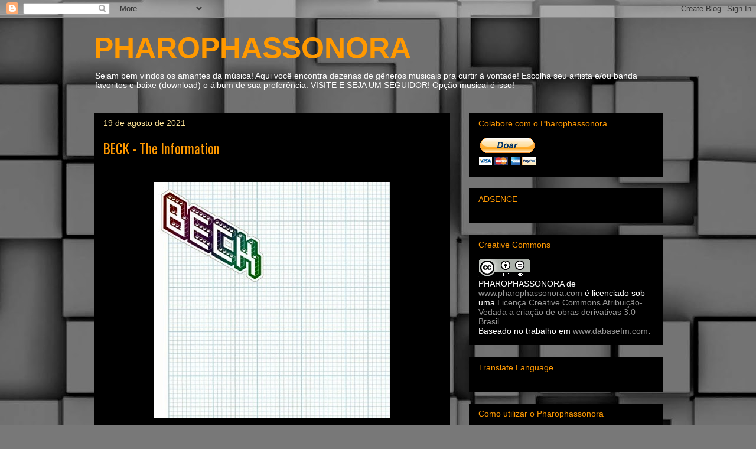

--- FILE ---
content_type: text/html; charset=UTF-8
request_url: https://www.pharophassonora.com/b/stats?style=WHITE_TRANSPARENT&timeRange=ALL_TIME&token=APq4FmA0H6m-Kk-AErGuUeh6azv4r4TCyGzE1SxWqmSwyj1TxBqRy3W1CL4DYMglGvN8y2qO5vpnNv6IW8Z7_j08gIf2BM1OTA
body_size: 41
content:
{"total":4766802,"sparklineOptions":{"backgroundColor":{"fillOpacity":0.1,"fill":"#ffffff"},"series":[{"areaOpacity":0.3,"color":"#fff"}]},"sparklineData":[[0,82],[1,68],[2,73],[3,80],[4,81],[5,79],[6,71],[7,68],[8,72],[9,85],[10,77],[11,81],[12,65],[13,74],[14,68],[15,83],[16,93],[17,77],[18,100],[19,78],[20,83],[21,92],[22,81],[23,88],[24,89],[25,92],[26,83],[27,83],[28,88],[29,48]],"nextTickMs":3037}

--- FILE ---
content_type: text/html; charset=utf-8
request_url: https://www.google.com/recaptcha/api2/aframe
body_size: 266
content:
<!DOCTYPE HTML><html><head><meta http-equiv="content-type" content="text/html; charset=UTF-8"></head><body><script nonce="3lOE5DemEAjLdFxfEydktA">/** Anti-fraud and anti-abuse applications only. See google.com/recaptcha */ try{var clients={'sodar':'https://pagead2.googlesyndication.com/pagead/sodar?'};window.addEventListener("message",function(a){try{if(a.source===window.parent){var b=JSON.parse(a.data);var c=clients[b['id']];if(c){var d=document.createElement('img');d.src=c+b['params']+'&rc='+(localStorage.getItem("rc::a")?sessionStorage.getItem("rc::b"):"");window.document.body.appendChild(d);sessionStorage.setItem("rc::e",parseInt(sessionStorage.getItem("rc::e")||0)+1);localStorage.setItem("rc::h",'1769875801350');}}}catch(b){}});window.parent.postMessage("_grecaptcha_ready", "*");}catch(b){}</script></body></html>

--- FILE ---
content_type: application/javascript
request_url: https://livetrafficfeed.com/static/v5/jquery.js?ranid=r6sKPu8TuV9Cy5EjgOyVICmws0eUTipNy3xopqb7lmIaq7KgDS&cookie_id=&link=https%3A%2F%2Fwww.pharophassonora.com%2F2015%2F08%2Fbeck-information.html&clientwidth=1280&clientheight=720&num=10&title=PHAROPHASSONORA%3A%20BECK%20-%20The%20Information&referrer=&timezone=America%2FNew_York&root=0
body_size: 741
content:
var LTF_FEED_r6sKPu8TuV9Cy5EjgOyVICmws0eUTipNy3xopqb7lmIaq7KgDS = {"a":0,"b":1769875799,"c":0,"d":0,"e":1,"f":0,"g":2,"h":0,"i":"javascript:void(0);","j":0,"k":"US","l":[{"id":1216365609,"a":"https:\/\/www.pharophassonora.com\/2000\/01\/coldplay-viva-la-vida-or-death-and-all.html","b":"PHAROPHASSONORA","c":"Xizang","d":"cn","e":"CH","f":"browser","g":"WIN","h":"1769875725"},{"id":1216362950,"a":"https:\/\/www.pharophassonora.com\/2025\/02\/pete-greenwood-radio-slow.html","b":"PHAROPHASSONORA: PETE GREENWOOD - Radio Slow","c":"Shanxi","d":"cn","e":"CH","f":"browser","g":"WIN","h":"1769875366"},{"id":1216362390,"a":"https:\/\/www.pharophassonora.com\/","b":"PHAROPHASSONORA","c":"New york","d":"us","e":"CH","f":"browser","g":"WIN","h":"1769875288"},{"id":1216361887,"a":"https:\/\/www.pharophassonora.com\/","b":"PHAROPHASSONORA","c":"Edeia","d":"br","e":"CH","f":"browser","g":"WIN","h":"1769875212"},{"id":1216361185,"a":"https:\/\/www.pharophassonora.com\/2018\/05\/deep-forest-comparsa-iii.html","b":"PHAROPHASSONORA: DEEP FOREST - Comparsa (III)","c":"Sichuan","d":"cn","e":"CH","f":"browser","g":"WIN","h":"1769875107"},{"id":1216360338,"a":"https:\/\/www.pharophassonora.com\/","b":"PHAROPHASSONORA","c":"Orkeny","d":"hu","e":"FF","f":"browser","g":"WIN","h":"1769874986"},{"id":1216358902,"a":"https:\/\/www.pharophassonora.com\/","b":"PHAROPHASSONORA","c":"Paris","d":"fr","e":"PS","f":"browser","g":"WIN","h":"1769874766"},{"id":1216357595,"a":"https:\/\/www.pharophassonora.com\/2020\/04\/airheads-airheads.html","b":"PHAROPHASSONORA: AIRHEADS - Airheads","c":"Guizhou","d":"cn","e":"CH","f":"browser","g":"WIN","h":"1769874568"},{"id":1216354571,"a":"https:\/\/www.pharophassonora.com\/2017\/06\/alice-cooper-last-temptation.html","b":"PHAROPHASSONORA: ALICE COOPER - The Last Temptatio","c":"Jilin","d":"cn","e":"CH","f":"browser","g":"WIN","h":"1769874183"},{"id":1216351501,"a":"https:\/\/www.pharophassonora.com\/2018\/07\/alanis-morissette-supposed-former.html","b":"PHAROPHASSONORA","c":"Henan","d":"cn","e":"CH","f":"browser","g":"WIN","h":"1769873802"}],"m":0,"o":6000,"p":"96b130292756a36deecef73846f8cef3"};